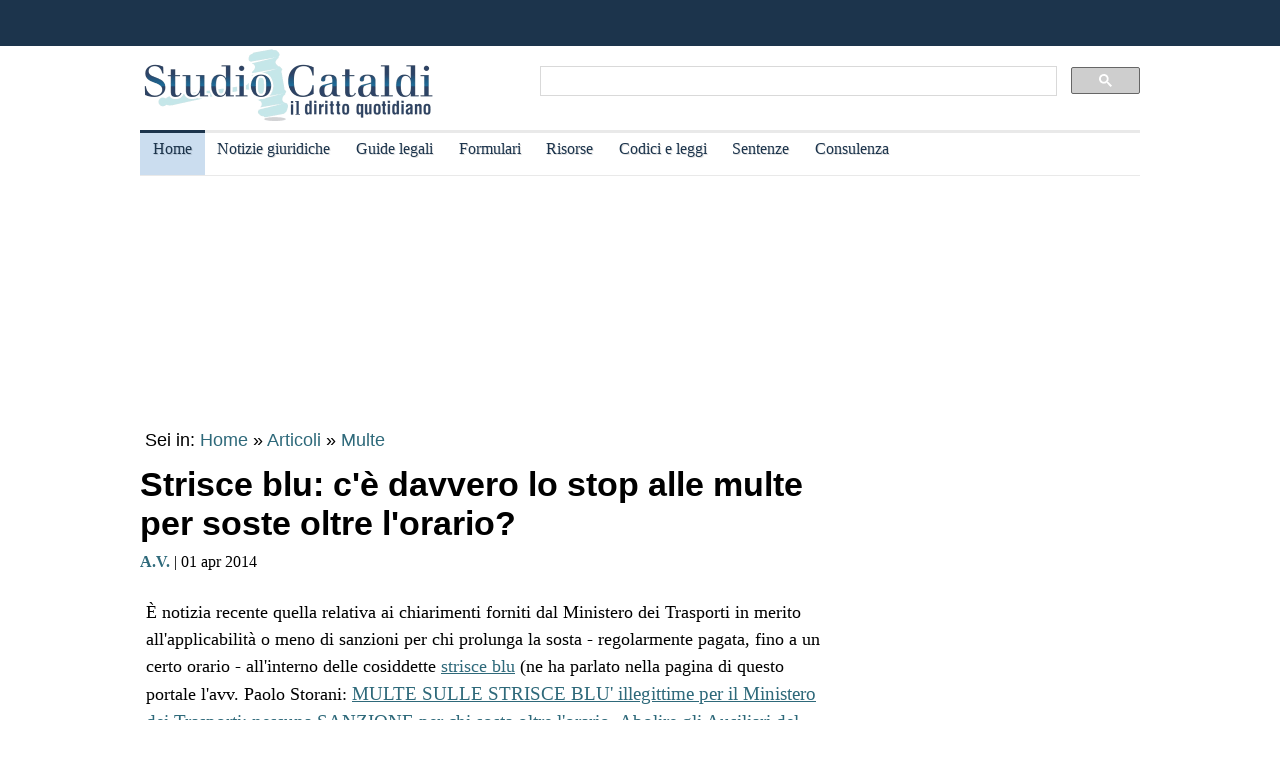

--- FILE ---
content_type: text/html
request_url: https://www.studiocataldi.it/articoli/15532-strisce-blu-c-e-davvero-lo-stop-alle-multe-per-soste-oltre-l-orario.asp
body_size: 9424
content:
<!DOCTYPE html>
<html lang="it">
<head>
<meta charset="utf-8">
<title>Strisce blu: c'è davvero lo stop alle multe per soste oltre l'orario?</title>
<meta name="viewport" content="width=device-width, initial-scale=1.0" />
<meta name="description" content="&Egrave; notizia recente quella relativa ai chiarimenti forniti dal Ministero dei Trasporti in merito all applicabilit&agrave; o meno di sanzioni per chi prolunga la sosta - regolarmente pagata, fino ">
<link rel="amphtml" href="https://www.studiocataldi.it/amp/news.asp?id=15532-strisce-blu-c-e-davvero-lo-stop-alle-multe-per-soste-oltre-l-orario"/>
<link rel="canonical" href="https://www.studiocataldi.it/articoli/15532-strisce-blu-c-e-davvero-lo-stop-alle-multe-per-soste-oltre-l-orario.asp" />


<meta property="og:title" content="Strisce blu: c'è davvero lo stop alle multe per soste oltre l'orario?" />
<meta property="og:description" content="&Egrave; notizia recente quella relativa ai chiarimenti forniti dal Ministero dei Trasporti in merito all applicabilit&agrave; o meno di sanzioni per chi prolunga la sosta - regolarmente pagata, fino " />
<meta property="og:url" content="https://www.studiocataldi.it/articoli/15532-strisce-blu-c-e-davvero-lo-stop-alle-multe-per-soste-oltre-l-orario.asp" />
<meta property="og:type" content="article"/>
<meta property="og:site_name" content="Studio Cataldi" />
<meta name=twitter:card content="summary" />
<meta name=twitter:site content="@studiocataldi" />
<meta name=twitter:creator content="@studiocataldi" />
<meta name=twitter:url content="https://www.studiocataldi.it/articoli/15532-strisce-blu-c-e-davvero-lo-stop-alle-multe-per-soste-oltre-l-orario.asp" />
<meta name=twitter:title content="Strisce blu: c'è davvero lo stop alle multe per soste oltre l'orario?" />
<meta name=twitter:description content="&Egrave; notizia recente quella relativa ai chiarimenti forniti dal Ministero dei Trasporti in merito all applicabilit&agrave; o meno di sanzioni per chi prolunga la sosta - regolarmente pagata, fino " />
<style>@media only screen and (max-width:970px){#gmp-middlemobile,#gmp-topmobile,.gmp-container-ads{min-height:280px}#gmpSkinMobileSpacer{min-height:100px}}@media only screen and (min-width:971px){#gmp-masthead,.gmp-container-ads{min-height:250px}#gmp-bottomright,#gmp-insidepostmiddle,#gmp-insideposttop,#gmp-middleright,#gmp-topright{min-height:280px}}</style>
<script type="application/ld+json">
{
  "@context": "https://schema.org",
  "@graph": [
    {
      "@type": "WebSite",
      "@id": "https://www.studiocataldi.it/",
      "url": "https://www.studiocataldi.it/",
      "name": "Studio Cataldi",
      "description": "",  
      "inLanguage": "it-IT"
    },
    {
      "@type": "WebPage",
      "@id": "https://www.studiocataldi.it/articoli/15532-strisce-blu-c-e-davvero-lo-stop-alle-multe-per-soste-oltre-l-orario.asp",
      "url": "https://www.studiocataldi.it/articoli/15532-strisce-blu-c-e-davvero-lo-stop-alle-multe-per-soste-oltre-l-orario.asp",
      "name": "Strisce blu: c'è davvero lo stop alle multe per soste oltre l'orario?",
      "isPartOf": {
        "@id": "https://www.studiocataldi.it/"
      },
      
      "primaryImageOfPage": {
        "@id": "https://www.studiocataldi.it/images/imgnews/originali/arrabbiata-id9813.jpg"
      },
      
      "datePublished": "01/04/2014 10:46",
      "dateModified": "01/04/2014 10:46",
      "description": "&Egrave; notizia recente quella relativa ai chiarimenti forniti dal Ministero dei Trasporti in merito all applicabilit&agrave; o meno di sanzioni per chi prolunga la sosta - regolarmente pagata, fino ",      
      "inLanguage": "it-IT",
      "potentialAction": [
        {
          "@type": "ReadAction",
          "target": [
            "https://www.studiocataldi.it/articoli/15532-strisce-blu-c-e-davvero-lo-stop-alle-multe-per-soste-oltre-l-orario.asp"
          ]
        }
      ]
    },
    {
      "@type": "BreadcrumbList",
      "@id": "https://www.studiocataldi.it/articoli/15532-strisce-blu-c-e-davvero-lo-stop-alle-multe-per-soste-oltre-l-orario.asp",
      "itemListElement": [
        {
          "@type": "ListItem",
          "position": 1,
          "name": "Home",
          "item": "https://www.studiocataldi.it"
        },
        {
          "@type": "ListItem",
          "position": 2,
          "name": "Articoli",
          "item": "https://www.studiocataldi.it/articoli/"
        }
    
        ,{
          "@type": "ListItem",
          "position": 3,
          "name": "Multe",
          "item": "https://www.studiocataldi.it/https://www.studiocataldi.it/tag.asp?id=multe"
        }
    
      ]
    },
    {
      "@type": "Article",
      "@id": "https://www.studiocataldi.it/articoli/15532-strisce-blu-c-e-davvero-lo-stop-alle-multe-per-soste-oltre-l-orario.asp",
      "isPartOf": {
        "@id": "https://www.studiocataldi.it/"
      },
      "author": {
        "@id": "https://www.studiocataldi.it/autori/?id=102"
      },
      "headline": "Strisce blu: c'è davvero lo stop alle multe per soste oltre l'orario?",
      "datePublished": "01/04/2014 10:46",
      "dateModified": "01/04/2014 10:46",
      "mainEntityOfPage": {
        "@id": "https://www.studiocataldi.it/articoli/15532-strisce-blu-c-e-davvero-lo-stop-alle-multe-per-soste-oltre-l-orario.asp"
      },
      "publisher": {
        "@id": "https://www.studiocataldi.it/"
      },
      
      "image": {
        "@id": "https://www.studiocataldi.it/images/imgnews/originali/arrabbiata-id9813.jpg"
      },     
      "thumbnailUrl": "https://www.studiocataldi.it/images/imgnews/small/arrabbiata-id9813.jpg",
       
      "inLanguage": "it-IT"
    },
    {
      "@type": [
        "Person",
        "Organization"
      ],
      "@id": "https://www.studiocataldi.it/autori/?id=102",
      "name": " A.V."
    }
    ]
   }
</script>
<!-- edimage here -->

<meta name=twitter:image content="https://www.studiocataldi.it/images/imgnews/originali/arrabbiata-id9813.jpg" />
<script async type="a6f45eb419ca6634ff5743f7-text/javascript" src="//clickiocmp.com/t/consent_242825.js"></script>
<meta property="og:image" content="https://www.studiocataldi.it/images/imgnews/arrabbiata-id9813.jpg">
       
<!--dfp-->

<!-- ***parte commentata *** include file="dfp-newsgiuridiche-testa.asp"  -->
<script defer data-domain="studiocataldi.it/zgY49R" src="https://api.publytics.net/js/script.manual.min.js" type="a6f45eb419ca6634ff5743f7-text/javascript"></script>
<script type="a6f45eb419ca6634ff5743f7-text/javascript">
    window.publytics = window.publytics || function() { (window.publytics.q = window.publytics.q || []).push(arguments) };
    publytics('pageview');
</script>
<link rel="alternate" type="application/rss+xml" title="RSS prima pagina" href="https://feeds.feedburner.com/studiocataldi/PrimaPagina">
<link rel="Shortcut Icon" type="image/ico" href="https://www.studiocataldi.it/favicon.ico">
<link href="https://www.studiocataldi.it/style/style-2020.min.css?ver=1.70" rel="stylesheet" />
<!-- Google tag (gtag.js) -->
<script async src="https://www.googletagmanager.com/gtag/js?id=G-8TXPF5WERN" type="a6f45eb419ca6634ff5743f7-text/javascript"></script>
<script type="a6f45eb419ca6634ff5743f7-text/javascript">
    window.dataLayer = window.dataLayer || [];
    function gtag() { dataLayer.push(arguments); }
    gtag('js', new Date());

    gtag('config', 'G-8TXPF5WERN');
</script>
</head>
<body>
<div id="gmpSkinMobileSpacer"></div>
<div id="scrolltop" class="wrapper"></div>

<header id="par0">
    <div class="header-top-bar-container">

        <div class="header-top-bar">

<div class="scrolled-text-box">
<div class="scrolled">
<!--
<p style="width:1200px!important;animation:scrolled 25s linear infinite!important">
<a  target="_blank" rel="nofollow" style="color:#ffffff;" href="https://www.studiocataldi.it/articoli/39895-violenza-di-genere-prevenzione-e-presidi-operativi-convegno-formativo-di-studiocataldiit.asp">VIOLENZA DI GENERE: prevenzione e presidi operativi. Convegno formativo di StudioCataldi.it</i></a>
</p>
-->
</div>
</div> 

   

        </div>        
    </div>
            
	<div class="logo-new">
    <div style="width:40%;float:left">
	<a href="https://www.studiocataldi.it/"><img src="https://www.studiocataldi.it/logo-2020-300.png" alt="logo studio cataldi" ></a>
	</div>
    <div class="sitesearch2022" style="width:60%;float:left">
    <div  style="margin-top:20px;max-width:1000px">
<script async src="https://cse.google.com/cse.js?cx=008977106980533229813:7hlebipsm9i" type="a6f45eb419ca6634ff5743f7-text/javascript"></script>
<div class="gcse-searchbox"  data-enableHistory="false"></div>
<div class="gcse-searchresults" data-refinementStyle="link"></div>
</div>
    </div>
</div>
<div class="clear"></div>
	
   <nav id="menu">
        <label for="tm" id="toggle-menu"></label>
        <input type="checkbox" id="tm">
        <ul class="main-menu clearfix">
        <li class="selected"><a href="https://www.studiocataldi.it/" title="Home">Home</a></li>


<li><a href="https://www.studiocataldi.it/articoli/" title="Archivio notizie giuridiche">Notizie giuridiche</a>
<input type="checkbox" id="sm1"/>
<ul class="sub-menu">
<li><a href="https://www.studiocataldi.it/articoli/">Archivio notizie giuridiche</a></li>
<li><a href="https://www.studiocataldi.it/argomenti/">Categorie</a></li>
<li><a href="https://www.studiocataldi.it/tag.asp">Tag Giuridici</a></li>
<!-- ultima ora -->
<!-- archivio completo -->
</ul>
</li>


<li><a href="https://www.studiocataldi.it/guide_legali/" title="Guide legali">Guide legali</a>
<input type="checkbox" id="sm2">
<ul class="sub-menu">
<li><a href="https://www.studiocataldi.it/guide-diritto-civile/">Guide Diritto Civile</a></li>
<li><a href="https://www.studiocataldi.it/guide_legali/procedura-civile/">Guide Procedura civile</a></li>
<li><a href="https://www.studiocataldi.it/guide-diritto-penale/">Guide Diritto Penale</a></li>
<li><a href="https://www.studiocataldi.it/guide_legali/guide-procedura-penale/">Guide Procedura penale</a></li>
<li><a href="https://www.studiocataldi.it/guide_legali/">Tutte le guide</a></li>
</ul>
</li>


<li><a href="https://www.studiocataldi.it/formulari.asp" title="Formulari giuridici">Formulari</a></li>

<li><a href="https://www.studiocataldi.it/risorse.asp" title="Risorse giuridiche">Risorse</a>
<input type="checkbox" id="sm4">
<ul class="sub-menu">
<li><a href="https://www.studiocataldi.it/calcolo-assegno-mantenimento/">Calcolo mantenimento</a></li>
<li><a href="https://www.studiocataldi.it/interessi-e-rivalutazione-monetaria/">Interessi e Rivalutazione</a></li>
<li><a href="https://www.studiocataldi.it/nota-civile-2014/tribunale.asp">Nota Spese Avvocati</a></li>
<li><a href="https://www.studiocataldi.it/calcolo-danno-biologico/">Calcolo danno biologico</a></li>
<li><a href="https://www.studiocataldi.it/calcolo-codice-fiscale.asp">Calcolo codice fiscale</a></li>
<li><a href="https://www.studiocataldi.it/risorse.asp">Tutte le risorse</a></li>
</ul>
</li>

         <li><a href="https://www.studiocataldi.it/normativa/raccolta_normativa.asp" title="Codici e leggi">Codici e leggi</a>
        <input type="checkbox" id="sm5">
        <ul class="sub-menu"><li><a href="https://www.studiocataldi.it/codicecivile/">Codice civile</a></li>         <li><a href="https://www.studiocataldi.it/codicepenale/">Codice Penale</a></li>         <li><a href="https://www.studiocataldi.it/codiceproceduracivile/codiceproceduracivile.asp">Codice procedura civile</a></li>         <li><a href="https://www.studiocataldi.it/codiceprocedurapenale/codiceprocedurapenale.asp">Codice procedura penale</a></li>         <li><a href="https://www.studiocataldi.it/normativa/codicedellastrada/">Codice della Strada</a></li>         <li><a href="https://www.studiocataldi.it/normativa/raccolta_normativa.asp">Tutta la raccolta normativa</a></li>         </ul>
        </li>

                    
        <li><a href="https://www.studiocataldi.it/giurisprudenza.asp" title="Sentenze della Cassazione">Sentenze</a></li>
<li><a href="https://www.studiocataldi.it/consulenza-legale/" title="Consulenza Legale Online">Consulenza</a></li>

<!--li><a target="_blank" rel="noopener" href="https://formazione.studiocataldi.it/" title="Formazione Avvocati">Formazione</a></li-->
<!--include file="include-evidenza-2020.asp"-->
        </ul>
 </nav>       
				
</header>
<div class="clear"></div>

<!--include file="include-lexiuris-banner.asp"-->

<div id="most-read"></div> 
<main itemscope="itemscope" itemtype="https://schema.org/WebPage">
<!--include file="../include/include-2020/include-clickio-mirror-sticky.asp"-->

<!---<div class="segretaria-block" itemscope itemtype="https://schema.org/WPAdBlock"> 
<div id="segretaria">
<a href="https://goo.gl/q9PVzF" target="_blank" rel="nofollow">
<img src="https://www.studiocataldi.it/banner/segreteria-virtuale.jpg" width="1078" alt="Segretaria virtuale">
</a>
</div>
<div class="clear"></div>
</div>-->
<!-- Azerion -->
<div id="gmp-masthead" class="gmp"></div>
<section>
<div style="height:25px;" class="seiin">
 <div style="font-size:18px;width:auto;float:left">
 Sei in: <a href="https://www.studiocataldi.it/" itemprop="publisher" itemscope itemtype="https://schema.org/Organization">Home</a> &raquo;
 <a href="https://www.studiocataldi.it/articoli/">Articoli</a>
 </div>
 <div style="float:left;font-size:18px;width:auto"> &nbsp;&raquo;&nbsp;<a style="font-size:18px" href="https://www.studiocataldi.it/tag.asp?id=multe">Multe</a></div><div class="clear"></div>

</div>
<!-- end seein -->
<h1 class="articleHeader" itemprop="headline">Strisce blu: c'&egrave; davvero lo stop alle multe per soste oltre l'orario?</h1>


<!-- data: -->
<div style="padding-bottom:10px" itemprop="author" itemscope itemtype="https://schema.org/Person">
<span style="font-family:verdana;font-size: 16px"><a href="https://www.studiocataldi.it/autori/?id=102"><b> A.V.</b></a> | 01 apr 2014</span>

</div>
<!--2022 *+* sharehaeolic oppure : ShareThis BEGIN --<div class="sharethis-inline-share-buttons" style="display:inline"></div><!-- ShareThis END -->




<div class="articleBody" itemscope itemtype="https://schema.org/Article">

    <!--blocco share-->
    <div style="margin-bottom:10px;margin-top:10px;" class="senza-occhiello">

	<!-- SEO2022 script async src="https://pagead2.googlesyndication.com/pagead/js/adsbygoogle.js"></script-->
<!-- SEO2022 ins class="adsbygoogle"
     style="display:block"
     data-ad-format="autorelaxed"
	 data-matched-content-ui-type="text"
     data-matched-content-rows-num="1"
     data-matched-content-columns-num="3"
     data-ad-client="ca-pub-7966962822806303"
     data-ad-slot="4544126653"></ins-->

<!--<br clear="all">
<div style="width:auto;float:left;height:30px;">
        <a rel="nofollow" href="https://www.studiocataldi.it/share.asp?url=https://www.studiocataldi.it/articoli/15532-strisce-blu-c-e-davvero-lo-stop-alle-multe-per-soste-oltre-l-orario.asp"><img src="https://www.studiocataldi.it/images/bottone-condividi.png" alt="Condividi" style="height:32px"></a>
      </div>
      <div style="width:auto;float:left;height:30px;margin-left:10px">
       <a href="https://www.studiocataldi.it/feedback.asp"><img src="https://www.studiocataldi.it/images/bottone-feedback.png" alt="Feedback" style="height:32px"/></a>
      </div>
-->
    </div>
    <!-- fine blocco share -->

<!--<div class="gptslot evo-
atf" data-adunitid="1"></div>-->




<!-- spazio sotto occhiello per share -->



<div class="clear"></div>
<!-- banner dopo l'occhiello -->


<!-- SEO2022 div style="float:left;margin-bottom:10px;margin-top:10px;height:250px;width:300px;" class="sopraarticolo20">
 
	 <script async src="https://pagead2.googlesyndication.com/pagead/js/adsbygoogle.js"></script>
<!-- 336x280 solo sopra articolo 2021 -->
<!-- SEO2022 ins class="adsbygoogle"
     style="display:inline-block;width:300px;height:250px"
     data-ad-client="ca-pub-7966962822806303"
     data-ad-slot="4314340871"></ins>
<script>
     (adsbygoogle = window.adsbygoogle || []).push({});
</script>

</div-->






<!--***sbanner-->
<!--include file="../include/include-2020/banner-dentro-articoli-2020.asp"--> 
<!-- SEO2022 include file="../include/include-2020/banner-dentro-articoli-2020-soloadsense.asp"--> 




<!--include file="secondo-banner.asp"-->
<!--include file="terzo-banner.asp"-->
<!--include file="quarto-banner.asp"-->
<!--include file="secondo-banner-adsense.asp"-->
<!--include file="terzo-banner-adsense.asp"-->
<!--include file="quarto-banner-adsense.asp"-->
<!--include file="quinto-banner-adsense.asp"-->
<div class="testo_news_giur" itemprop="text">
<div style="clear:both"></div>
<p>&Egrave; notizia recente quella relativa ai chiarimenti forniti dal Ministero dei Trasporti in merito all'applicabilit&agrave; o meno di sanzioni per chi prolunga la sosta - regolarmente pagata, fino a un certo orario - all'interno delle cosiddette <a title="strisce blu: raccolta di articoli e sentenze" href="https://www.studiocataldi.it/tag.asp?id=strisce-blu" class="keyword-link">strisce blu</a> (ne ha parlato nella pagina di questo portale l'avv. Paolo Storani:&nbsp;<a href="https://www.studiocataldi.it/news_giuridiche_asp/news_giuridica_15457.asp" style="font-size: 14pt;">MULTE SULLE STRISCE BLU' illegittime per il Ministero dei Trasporti: nessuna SANZIONE per chi sosta oltre l'orario. Abolire gli Ausiliari del Traffico</a>).</p><div id='gmp-insideposttop' class='gmp'></div><div id='gmp-topmobile' class='gmp'></div><p><br></p><p>Il dubbio di partenza era quello di capire se fosse possibile applicare una sanzione amministrativa (multa) oppure semplicemente richiedere un supplemento di tariffa per il tempo in esubero non saldato.</p><p>La posizione del Ministero dei Trasporti sembrava chiara: il pagamento insufficiente per sosta illimitata tariffata, <b>si configura come un'inadempienza contrattuale</b>, ma non rappresenta affatto una violazione sanzionabile con una <a title="Raccolta di articoli e sentenze su multe e contravvenzioni" href="https://www.studiocataldi.it/tag.asp?id=multe" class="keyword-link">multa</a>.</p><p>Gli obblighi previsti dal <a title="Il testo del codice della strada" href="https://www.studiocataldi.it/normativa/codicedellastrada/" class="keyword-link">codice della strada</a>, infatti, risultano essere unicamente quelli disciplinati dall'articolo 157, comma 6, ossia il dovere di esporre l'orario di inizio sosta, tramite l'esibizione di apposito tagliando o, qualora richiesto, attraverso adeguata configurazione del disco orario.</p><p>Di conseguenza, per pagamenti insufficienti in funzione dell'orario di sosta, l'inosservanza implicherebbe soltanto il saldo della tariffa non corrisposta.</p><div id='gmp-intext-vip' class='gmp'></div><p><b>Questo, almeno, a livello teorico</b>. Di fronte alle pressioni di alcuni Comuni, per i quali tale provvedimento rappresenterebbe un taglio al bilancio significativo, viene in parte reintrodotta la possibilit&agrave; di una sanzione pecuniaria.&nbsp;</p><p>La nota di chiarimento, stabilita fra i ministri dell'Interno e delle Infrastrutture e Piero Fassino, presidente dell'Anci, riporta che, laddove la sosta su <a title="strisce blu: raccolta di articoli e sentenze" href="https://www.studiocataldi.it/tag.asp?id=strisce-blu" class="keyword-link">strisce blu</a> si protragga oltre la tariffa preventivamente saldata, <b>si pu&ograve; effettivamente procedere a <a title="Raccolta di articoli e sentenze su multe e contravvenzioni" href="https://www.studiocataldi.it/tag.asp?id=multe" class="keyword-link">multa</a></b>, a patto che sussista una <b>specifica previsione comunale</b>.</p><p>In buona sostanza, la regolamentazione della sosta &egrave; affidata ai Comuni, i quali riprendono in mano la propria competenza attraverso i propri atti deliberativi.</p>
    <!-- Azerion -->
    <div id='gmp-native' class='gmp'></div>
    
<!--div style="margin-top:10px"><!--include file="../banner-clickio/in_article.asp"--><!--/div-->


<!--**commenti intensedebate-->


<!--<div style="margin:auto;margin-bottom:10px;margin-top:10px;height:286px;width:340px;" class="sopraarticolo20">
</div>-->

<!-- SEO2022 div>
<script async src="https://pagead2.googlesyndication.com/pagead/js/adsbygoogle.js"></script>
<!-- Responsive fine articolo 2021 -->
<!-- SEO2022 ins class="adsbygoogle"
     style="display:block"
     data-ad-client="ca-pub-7966962822806303"
     data-ad-slot="6757860753"
     data-ad-format="auto"
     data-full-width-responsive="true"></ins>
<script>
     (adsbygoogle = window.adsbygoogle || []).push({});
</script>
</div-->


<!--include file="share-2018-news.asp"--> 
<!--blocco share-->
<div style="margin-bottom:10px;margin-top:10px;">


  <!--2022div style="width:auto;float:left;height:30px;margin-left:10px"><a href="https://www.studiocataldi.it/feedback.asp"><img src="https://www.studiocataldi.it/images/bottone-feedback.png" alt="Feedback" style="height:32px"/></a></div-->

<div class="save-page" style="min-width:150px;float:right">
<a href="javascript:window.print()" style="font-size:15px;font-family:arial;color:#006699" data-tooltip data-tooltip-message="1. Salva to PDF:&#xa;2. Clicca su Stampa.&#xa;3. Seleziona Print to PDF.&#xa;4. Scegli il nome del file da salvare.&#xa;5. Clicca su Salva.">Salva in PDF | Stampa</a>
</div>


<br class="clear">
</div>
<!-- fine blocco share -->


<div class="clear"></div>
	<!-- </EdMatch> --><!-- </EdIndex> -->



<!-- END CONTENT DIV -->
</div>
<div style="font-family:verdana;font-size: 18px;margin-bottom:10px;padding-left:8px;padding-top:10px;width:100%;">
<div style="font-family:verdana;font-size:18px"><b>Altri articoli che potrebbero interessarti:</b></div>
<ul class="related-articles"><li class="related-article"><a href="https://www.studiocataldi.it/articoli/25130-fari-le-multe-in-caso-di-uso-errato.asp"><div class="related-article-img-container"><img class="related-img" src="https://www.studiocataldi.it/images/imgnews/fari_automobile_strada-id25130.jpg" alt="Abbaglianti: multa fino a 344 euro se li tieni accesi"/></div></a><a href="https://www.studiocataldi.it/articoli/25130-fari-le-multe-in-caso-di-uso-errato.asp"><p><b>Abbaglianti: multa fino a 344 euro se li tieni accesi</b></p></a></li><li class="related-article"><a href="https://www.studiocataldi.it/articoli/33400-ricorso-giudice-di-pace-multa.asp"><div class="related-article-img-container"><img class="related-img" src="https://www.studiocataldi.it/images/imgnews/multa-id20544.jpg" alt="Ricorso giudice di pace contro le multe"/></div></a><a href="https://www.studiocataldi.it/articoli/33400-ricorso-giudice-di-pace-multa.asp"><p><b>Ricorso giudice di pace contro le multe</b></p></a></li><li class="related-article"><a href="https://www.studiocataldi.it/articoli/43391-multe-e-sanzioni-si-trasmettono-agli-eredi.asp"><div class="related-article-img-container"><img class="related-img" src="https://www.studiocataldi.it/images/imgnews/soldi-bilancia-martello-giudice-id43391.jpg" alt="Multe e sanzioni si trasmettono agli eredi?"/></div></a><a href="https://www.studiocataldi.it/articoli/43391-multe-e-sanzioni-si-trasmettono-agli-eredi.asp"><p><b>Multe e sanzioni si trasmettono agli eredi?</b></p></a></li><li class="related-article"><a href="https://www.studiocataldi.it/articoli/news/43553-bonus-revisione-auto.asp"><div class="related-article-img-container"><img class="related-img" src="https://www.studiocataldi.it/images/imgnews/revisione_auto_meccanico_officina-id25172.jpg" alt="Bonus revisione auto: al via la piattaforma per il rimborso"/></div></a><a href="https://www.studiocataldi.it/articoli/news/43553-bonus-revisione-auto.asp"><p><b>Bonus revisione auto: al via la piattaforma per il rimborso</b></p></a></li></ul><div class="clear"></div><ul class="related-articles"><li class="related-article"><a href="https://www.studiocataldi.it/articoli/44190-niente-multa-per-chi-e-senza-mascherina-perche-lo-stato-d-emergenza-e-illegittimo.asp"><div class="related-article-img-container"><img class="related-img" src="https://www.studiocataldi.it/images/imgnews/ffp2-mascherina-covid-id43519.jpg" alt="Niente multa per chi è senza mascherina perchè lo stato d'emergenza è illegittimo"/></div></a><a href="https://www.studiocataldi.it/articoli/44190-niente-multa-per-chi-e-senza-mascherina-perche-lo-stato-d-emergenza-e-illegittimo.asp"><p><b>Niente multa per chi è senza mascherina perchè lo stato d'emergenza è illegittimo</b></p></a></li><li class="related-article"><a href="https://www.studiocataldi.it/articoli/40216-multa-annullata-se-notificata-oltre-90-giorni-dall-accertamento.asp"><div class="related-article-img-container"><img class="related-img" src="https://www.studiocataldi.it/images/imgnews/raccomandata-lettera-busta-id35292.jpg" alt="Multa annullata se notificata oltre 90 giorni dall'accertamento"/></div></a><a href="https://www.studiocataldi.it/articoli/40216-multa-annullata-se-notificata-oltre-90-giorni-dall-accertamento.asp"><p><b>Multa annullata se notificata oltre 90 giorni dall'accertamento</b></p></a></li><li class="related-article"><a href="https://www.studiocataldi.it/articoli/news/44094-rimborso-assicurazione-auto-per-lockdown.asp"><div class="related-article-img-container"><img class="related-img" src="https://www.studiocataldi.it/images/imgnews/pignoramento-auto-id16854.jpg" alt="Rimborso assicurazione auto per lockdown"/></div></a><a href="https://www.studiocataldi.it/articoli/news/44094-rimborso-assicurazione-auto-per-lockdown.asp"><p><b>Rimborso assicurazione auto per lockdown</b></p></a></li><li class="related-article"><a href="https://www.studiocataldi.it/articoli/43797-autovelox-verbale-annullato-se-non-si-prova-la-responsabilita.asp"><div class="related-article-img-container"><img class="related-img" src="https://www.studiocataldi.it/images/imgnews/autovelox-id23947.jpg" alt="Autovelox: verbale annullato se non si prova la responsabilità"/></div></a><a href="https://www.studiocataldi.it/articoli/43797-autovelox-verbale-annullato-se-non-si-prova-la-responsabilita.asp"><p><b>Autovelox: verbale annullato se non si prova la responsabilità</b></p></a></li></ul><div class="clear"></div>

<!--include file="banner-consulenza-legale.asp"-->
<!--***spazio sotto articolo primo spazio -->














<!-- in evidenza oggi e correlate -->

<!-- ***sotto le notizie le piu lette - in evidenza oggi -->



<div style="font-family:verdana;font-size: 18px;margin-bottom:10px;padding-left:8px;padding-top:10px;width:100%;">
<div style="font-family:verdana;font-size:18px"><b>In evidenza oggi:</b></div>
<ul style="margin-top:0px">
<!--<div style="margin-bottom:0px;line-height:1.8">
&raquo; <a style="text-decoration:none" href="https://www.studiocataldi.it/articoli/38076-frammenti-le-short-stories-con-leopardi-e-magris.asp">Frammenti: le Short Stories con Leopardi e Magris</a>
</div>-->




<li><a style="text-decoration:none" href="https://www.studiocataldi.it/articoli/47892-corte-dei-conti-il-controllo-che-non-funziona-piu.asp">Corte dei conti: il controllo che non funziona pi&ugrave;</a></li><li><a style="text-decoration:none" href="https://www.studiocataldi.it/articoli/47866-bonifico-al-figlio-cosa-scrivere-nella-causale-evitando-problemi-col-fisco.asp">Bonifico al figlio: cosa scrivere nella causale evitando problemi col Fisco</a></li>
</ul>

<!--include file="../include/sezioni-2015/featured-right-2015.html"--> 

</div>

<!-- fine sotto le notizie le piu lette - in evidenza oggi -->


<!--include file="../include/include-2020/include-clickio-outbrain-footer.asp"-->


<!--'***spazio sotto articolo-->

<div style="padding-left:5px">
<hr>
<!--include file="../banner-clickio/footer.asp"-->
</div>




<div class="clear"></div>

<!-- spazio sotto le due colonne di evidenza -->

<!-- edintorni -->
<div class="clear"></div>

<!-- ***annunci corrispondenza -->
<!--    old ../banner-clickio/footer.asp" --> 

<div id="ed2016box"></div>
<div class="clear"></div>
<!-- end edintorni -->





</div>
























<!-- Composite Start -->
<!-- SEO2022 div id="M661778ScriptRootC1043789">
</div>
<!--SEO2022 script src="https://jsc.epeex.io/c/l/clickio.studiocataldi.it.1043789.js" async></script>
<!-- Composite End -->

</section>
<br />
<aside>
<!--<div class="gptslot evo-
sidetop" data-adunitid="3"></div>-->

<!--SEO2022 div class="right-section-block">
<a href="https://www.studiocataldi.it/newsletter.asp" class="newsletter-btn"><div class="newsletter-btn-arrow"></div><div class="newsletter-btn-text">Newsletter Giuridica</div></a>
<br /><br />
</div>-->

<!-- Azerion -->
<div id="gmp-topright" class="gmp"></div>

<div class="right-section-block">



<div class="right-section-header">
<p><b>In evidenza:</b></p>
</div>
<ul style="line-height:1.6;margin-left:10px">

<li><a href="https://www.studiocataldi.it/guide_legali/procedura-civile/discussione-in-udienza-e-decisione.asp">Discussione in udienza e decisione della Cassazione</a></li>


<li><a href="https://www.studiocataldi.it/articoli/47790-come-farsi-pagare-subito-le-parcelle-i-dati-2024-e-af-pay.asp">Come farsi pagare subito le parcelle: i dati 2024 e AF Pay</a></li>


<li><a href="https://www.studiocataldi.it/articoli/47803-procedimento-disciplinare-del-magistrato-e-insindacabilita-dell-errore.asp">Procedimento disciplinare del magistrato e insindacabilit&#224; dell'errore</a></li>


<li><a href="https://www.studiocataldi.it/articoli/47821-asl-condannata-a-rimborsare-le-cure-anticipate-per-un-minore.asp">ASL condannata a rimborsare le cure anticipate per un minore </a></li>


<li><a href="https://www.studiocataldi.it/articoli/47819-scippo-la-consulta-legittima-la-mancata-attenuante.asp">Scippo: la Consulta legittima la mancata attenuante</a></li>


<li><a href="https://www.studiocataldi.it/articoli/47816-matrimoni-tra-lo-stesso-sesso-la-rivoluzione-silenziosa.asp">Matrimoni tra lo stesso sesso: la rivoluzione silenziosa</a></li>


<li><a href="https://www.studiocataldi.it/articoli/47813-medico-imputato-puo-citare-l-assicurazione-dell-asl.asp">Medico imputato: pu&#242; citare l'assicurazione dell'ASL</a></li>


<li><a href="https://www.studiocataldi.it/articoli/47818-il-risarcimento-del-danno-biologico-non-rientra-nell-isee.asp">Il risarcimento del danno biologico non rientra nell'ISEE</a></li>


<li><a href="https://www.studiocataldi.it/articoli/47806-amministratore-in-prorogatio-reato-i-prelievi-dal-conto-condominiale.asp">Amministratore in prorogatio: reato i prelievi dal conto condominiale</a></li>


<li><a href="https://www.studiocataldi.it/articoli/47811-depositi-oltre-l-orario-d-ufficio-la-cassazione-ribadisce-la-tardivita.asp">Depositi oltre l'orario d'ufficio: la Cassazione ribadisce la tardivit&#224;</a></li>



</ul>



<!--div style="max-height:1200px" class="shareaholic-canvas" data-app="recommendations" data-app-id="30520808"></div>
-->
</div>
  

<!--
<div style="margin-bottom: 8px;border-top:1px solid #c0c0c0;padding-top:8px">
<a href="https://www.studiocataldi.it/articoli/38054-decreto-cura-italia-tutte-le-misure-sulla-giustizia.asp">Decreto Cura Italia: tutte le misure sulla giustizia</a></div>
<div style="border-bottom:1px solid #c0c0c0;padding-bottom:8px">
<a href="https://www.studiocataldi.it/articoli/38107-coronavirus-misure-di-contenimento-incostituzionali-inadeguate-e-controproducenti.asp">Coronavirus: misure di contenimento incostituzionali, inadeguate e controproducenti</a>
</div>
<br />
-->



<div class="clear"></div>
<!-- Azerion -->
<div id="gmp-middleright" class="gmp"></div>
<div class="sticky-wrapper" style="margin-top:10px;"></div>
	

</aside>


</main>








<footer class="articoli">
<div class="infinite-item-end"></div>
<div class="footerdiv">

<div class="footer-column footerdiv1">

<p><strong>Su di noi:</strong></p>
<ul>
<li><a href="https://www.studiocataldi.it/contattaci.asp">Contatti</a></li>
<li><a href="https://www.studiocataldi.it/laredazione/">La redazione</a></li>
<li><a href="https://www.studiocataldi.it/segui-studio-cataldi.asp">Seguici</a></li>
<li><a href="https://www.studiocataldi.it/collabora-con-studiocataldi.asp">Collabora</a></li>
</ul>
</div>

<div class="footer-column footerdiv2">
<p><strong>Servizi:</strong></p>
<ul>
<li><a href="https://www.studiocataldi.it/pubblicita.asp">Pubblicit&agrave;</a></li>
<li><a href="https://www.studiocataldi.it/network-assistenza-legale/">Network di assistenza Legale</a></li>
<li><a href="https://www.studiocataldi.it/consulenza-legale/">Consulenza legale online</a></li>
<li><a href="https://www.studiocataldi.it/newstuosito.asp">News per il tuo sito</a></li>
<li><a href="https://formazione.studiocataldi.it/" alt="Studio Cataldi Formazione">Formazione avvocati</a></li>
</ul>

</div>

<div class="footer-column footerdiv3">
<p><strong>Privacy e impostazioni:</strong></p>
<ul>
<li><a href="https://www.studiocataldi.it/informativa-privacy.asp">Informativa sulla privacy</a></li>
<li><a href="#" onclick="if (!window.__cfRLUnblockHandlers) return false; if(window._lxGconsent_ !== undefined) {window._lxGconsent_.showConsent()} else {alert('This function only for users from Economic Area (EEA)')}; return false" data-cf-modified-a6f45eb419ca6634ff5743f7-="">Change privacy settings</a></li>
</ul>
</div>

<div class="footer-column footerdiv4">
<p><strong>Info sulla rivista:</strong></p>

<p style="font-size:14px;margin-top:5px">
Studiocataldi.it<br>
Quotidiano giuridico<br>
P.I. IT02324600440<br>
&#64; Copyright 2001 - 2025<br>
</p>
<br />
</div>
</div>

</footer>
<div class="clear"></div>  

<script src="https://code.jquery.com/jquery-3.5.1.min.js" integrity="sha256-9/aliU8dGd2tb6OSsuzixeV4y/faTqgFtohetphbbj0=" crossorigin="anonymous" type="a6f45eb419ca6634ff5743f7-text/javascript"></script>
<script type="a6f45eb419ca6634ff5743f7-text/javascript">
    $(function () {
        var id_news = "15532";
        $.ajax({ url:"/stats_pages_news.asp?id_news=" + id_news, cache: false });
    });
    
</script>	
<!--include file="../../banner-clickio/below_footer.asp"-->
<div id="sticky-home-dif">
<!--include file="include-clickio-multi-sticky.asp"-->
</div>
<!--script>
    $(function () {
        document.getElementById("sticky-home").appendChild(document.getElementById("sticky-home-dif"));
    });
</script -->
<!--script src="//cdn.cookie-script.com/s/4a20e3b76bb4581623a4463863260671.js"></script>-->

<!--script type="text/javascript" charset="UTF-8" src="//cdn.cookie-script.com/s/4a20e3b76bb4581623a4463863260671.js"></script-->


<!-- Azerion -->
<script src="https://s.adplay.it/studiocataldi/adplay.js" async type="a6f45eb419ca6634ff5743f7-text/javascript"></script>
<script src="/cdn-cgi/scripts/7d0fa10a/cloudflare-static/rocket-loader.min.js" data-cf-settings="a6f45eb419ca6634ff5743f7-|49" defer></script><script defer src="https://static.cloudflareinsights.com/beacon.min.js/vcd15cbe7772f49c399c6a5babf22c1241717689176015" integrity="sha512-ZpsOmlRQV6y907TI0dKBHq9Md29nnaEIPlkf84rnaERnq6zvWvPUqr2ft8M1aS28oN72PdrCzSjY4U6VaAw1EQ==" data-cf-beacon='{"version":"2024.11.0","token":"e0e4b39c758542de9bf448c7a25bdf13","server_timing":{"name":{"cfCacheStatus":true,"cfEdge":true,"cfExtPri":true,"cfL4":true,"cfOrigin":true,"cfSpeedBrain":true},"location_startswith":null}}' crossorigin="anonymous"></script>
</body>
</html>
